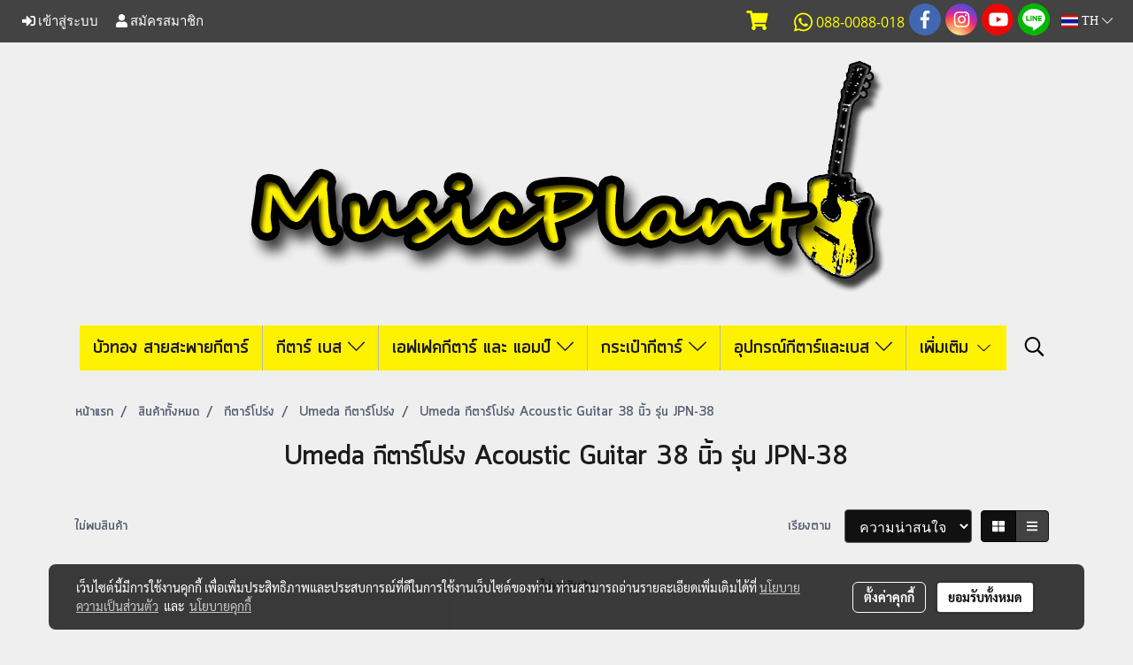

--- FILE ---
content_type: text/html; charset=utf-8
request_url: https://www.google.com/maps/d/embed?mid=1ZLQXWyvT8oWKLpbWXWXV-7I4eyWl-QtE
body_size: 4389
content:
<!DOCTYPE html><html itemscope itemtype="http://schema.org/WebSite"><head><script nonce="-_MfMMwXbzwe48bn2nNZVA">window['ppConfig'] = {productName: '06194a8f37177242d55a18e38c5a91c6', deleteIsEnforced:  false , sealIsEnforced:  false , heartbeatRate:  0.5 , periodicReportingRateMillis:  60000.0 , disableAllReporting:  false };(function(){'use strict';function k(a){var b=0;return function(){return b<a.length?{done:!1,value:a[b++]}:{done:!0}}}function l(a){var b=typeof Symbol!="undefined"&&Symbol.iterator&&a[Symbol.iterator];if(b)return b.call(a);if(typeof a.length=="number")return{next:k(a)};throw Error(String(a)+" is not an iterable or ArrayLike");}var m=typeof Object.defineProperties=="function"?Object.defineProperty:function(a,b,c){if(a==Array.prototype||a==Object.prototype)return a;a[b]=c.value;return a};
function n(a){a=["object"==typeof globalThis&&globalThis,a,"object"==typeof window&&window,"object"==typeof self&&self,"object"==typeof global&&global];for(var b=0;b<a.length;++b){var c=a[b];if(c&&c.Math==Math)return c}throw Error("Cannot find global object");}var p=n(this);function q(a,b){if(b)a:{var c=p;a=a.split(".");for(var d=0;d<a.length-1;d++){var e=a[d];if(!(e in c))break a;c=c[e]}a=a[a.length-1];d=c[a];b=b(d);b!=d&&b!=null&&m(c,a,{configurable:!0,writable:!0,value:b})}}
q("Object.is",function(a){return a?a:function(b,c){return b===c?b!==0||1/b===1/c:b!==b&&c!==c}});q("Array.prototype.includes",function(a){return a?a:function(b,c){var d=this;d instanceof String&&(d=String(d));var e=d.length;c=c||0;for(c<0&&(c=Math.max(c+e,0));c<e;c++){var f=d[c];if(f===b||Object.is(f,b))return!0}return!1}});
q("String.prototype.includes",function(a){return a?a:function(b,c){if(this==null)throw new TypeError("The 'this' value for String.prototype.includes must not be null or undefined");if(b instanceof RegExp)throw new TypeError("First argument to String.prototype.includes must not be a regular expression");return this.indexOf(b,c||0)!==-1}});function r(a,b,c){a("https://csp.withgoogle.com/csp/proto/"+encodeURIComponent(b),JSON.stringify(c))}function t(){var a;if((a=window.ppConfig)==null?0:a.disableAllReporting)return function(){};var b,c,d,e;return(e=(b=window)==null?void 0:(c=b.navigator)==null?void 0:(d=c.sendBeacon)==null?void 0:d.bind(navigator))!=null?e:u}function u(a,b){var c=new XMLHttpRequest;c.open("POST",a);c.send(b)}
function v(){var a=(w=Object.prototype)==null?void 0:w.__lookupGetter__("__proto__"),b=x,c=y;return function(){var d=a.call(this),e,f,g,h;r(c,b,{type:"ACCESS_GET",origin:(f=window.location.origin)!=null?f:"unknown",report:{className:(g=d==null?void 0:(e=d.constructor)==null?void 0:e.name)!=null?g:"unknown",stackTrace:(h=Error().stack)!=null?h:"unknown"}});return d}}
function z(){var a=(A=Object.prototype)==null?void 0:A.__lookupSetter__("__proto__"),b=x,c=y;return function(d){d=a.call(this,d);var e,f,g,h;r(c,b,{type:"ACCESS_SET",origin:(f=window.location.origin)!=null?f:"unknown",report:{className:(g=d==null?void 0:(e=d.constructor)==null?void 0:e.name)!=null?g:"unknown",stackTrace:(h=Error().stack)!=null?h:"unknown"}});return d}}function B(a,b){C(a.productName,b);setInterval(function(){C(a.productName,b)},a.periodicReportingRateMillis)}
var D="constructor __defineGetter__ __defineSetter__ hasOwnProperty __lookupGetter__ __lookupSetter__ isPrototypeOf propertyIsEnumerable toString valueOf __proto__ toLocaleString x_ngfn_x".split(" "),E=D.concat,F=navigator.userAgent.match(/Firefox\/([0-9]+)\./),G=(!F||F.length<2?0:Number(F[1])<75)?["toSource"]:[],H;if(G instanceof Array)H=G;else{for(var I=l(G),J,K=[];!(J=I.next()).done;)K.push(J.value);H=K}var L=E.call(D,H),M=[];
function C(a,b){for(var c=[],d=l(Object.getOwnPropertyNames(Object.prototype)),e=d.next();!e.done;e=d.next())e=e.value,L.includes(e)||M.includes(e)||c.push(e);e=Object.prototype;d=[];for(var f=0;f<c.length;f++){var g=c[f];d[f]={name:g,descriptor:Object.getOwnPropertyDescriptor(Object.prototype,g),type:typeof e[g]}}if(d.length!==0){c=l(d);for(e=c.next();!e.done;e=c.next())M.push(e.value.name);var h;r(b,a,{type:"SEAL",origin:(h=window.location.origin)!=null?h:"unknown",report:{blockers:d}})}};var N=Math.random(),O=t(),P=window.ppConfig;P&&(P.disableAllReporting||P.deleteIsEnforced&&P.sealIsEnforced||N<P.heartbeatRate&&r(O,P.productName,{origin:window.location.origin,type:"HEARTBEAT"}));var y=t(),Q=window.ppConfig;if(Q)if(Q.deleteIsEnforced)delete Object.prototype.__proto__;else if(!Q.disableAllReporting){var x=Q.productName;try{var w,A;Object.defineProperty(Object.prototype,"__proto__",{enumerable:!1,get:v(),set:z()})}catch(a){}}
(function(){var a=t(),b=window.ppConfig;b&&(b.sealIsEnforced?Object.seal(Object.prototype):b.disableAllReporting||(document.readyState!=="loading"?B(b,a):document.addEventListener("DOMContentLoaded",function(){B(b,a)})))})();}).call(this);
</script><title itemprop="name">Music Plant มิวสิคแพลนท์ - Google My Maps</title><meta name="robots" content="noindex,nofollow"/><meta http-equiv="X-UA-Compatible" content="IE=edge,chrome=1"><meta name="viewport" content="initial-scale=1.0,minimum-scale=1.0,maximum-scale=1.0,user-scalable=0,width=device-width"/><meta name="description" itemprop="description" content="ร้านเครื่องดนตรี Music Plant"/><meta itemprop="url" content="https://www.google.com/maps/d/viewer?mid=1ZLQXWyvT8oWKLpbWXWXV-7I4eyWl-QtE"/><meta itemprop="image" content="https://www.google.com/maps/d/thumbnail?mid=1ZLQXWyvT8oWKLpbWXWXV-7I4eyWl-QtE"/><meta property="og:type" content="website"/><meta property="og:title" content="Music Plant มิวสิคแพลนท์ - Google My Maps"/><meta property="og:description" content="ร้านเครื่องดนตรี Music Plant"/><meta property="og:url" content="https://www.google.com/maps/d/viewer?mid=1ZLQXWyvT8oWKLpbWXWXV-7I4eyWl-QtE"/><meta property="og:image" content="https://www.google.com/maps/d/thumbnail?mid=1ZLQXWyvT8oWKLpbWXWXV-7I4eyWl-QtE"/><meta property="og:site_name" content="Google My Maps"/><meta name="twitter:card" content="summary_large_image"/><meta name="twitter:title" content="Music Plant มิวสิคแพลนท์ - Google My Maps"/><meta name="twitter:description" content="ร้านเครื่องดนตรี Music Plant"/><meta name="twitter:image:src" content="https://www.google.com/maps/d/thumbnail?mid=1ZLQXWyvT8oWKLpbWXWXV-7I4eyWl-QtE"/><link rel="stylesheet" id="gmeviewer-styles" href="https://www.gstatic.com/mapspro/_/ss/k=mapspro.gmeviewer.ZPef100W6CI.L.W.O/am=AAAE/d=0/rs=ABjfnFU-qGe8BTkBR_LzMLwzNczeEtSkkw" nonce="4bRuaNe0lqNpuo8G2It6JQ"><link rel="stylesheet" href="https://fonts.googleapis.com/css?family=Roboto:300,400,500,700" nonce="4bRuaNe0lqNpuo8G2It6JQ"><link rel="shortcut icon" href="//www.gstatic.com/mapspro/images/favicon-001.ico"><link rel="canonical" href="https://www.google.com/mymaps/viewer?mid=1ZLQXWyvT8oWKLpbWXWXV-7I4eyWl-QtE&amp;hl=en_US"></head><body jscontroller="O1VPAb" jsaction="click:cOuCgd;"><div class="c4YZDc HzV7m-b7CEbf SfQLQb-dIxMhd-bN97Pc-b3rLgd"><div class="jQhVs-haAclf"><div class="jQhVs-uMX1Ee-My5Dr-purZT-uDEFge"><div class="jQhVs-uMX1Ee-My5Dr-purZT-uDEFge-bN97Pc"><div class="jQhVs-uMX1Ee-My5Dr-purZT-uDEFge-Bz112c"></div><div class="jQhVs-uMX1Ee-My5Dr-purZT-uDEFge-fmcmS-haAclf"><div class="jQhVs-uMX1Ee-My5Dr-purZT-uDEFge-fmcmS">Open full screen to view more</div></div></div></div></div><div class="i4ewOd-haAclf"><div class="i4ewOd-UzWXSb" id="map-canvas"></div></div><div class="X3SwIb-haAclf NBDE7b-oxvKad"><div class="X3SwIb-i8xkGf"></div></div><div class="Te60Vd-ZMv3u dIxMhd-bN97Pc-b3rLgd"><div class="dIxMhd-bN97Pc-Tswv1b-Bz112c"></div><div class="dIxMhd-bN97Pc-b3rLgd-fmcmS">This map was created by a user. <a href="//support.google.com/mymaps/answer/3024454?hl=en&amp;amp;ref_topic=3188329" target="_blank">Learn how to create your own.</a></div><div class="dIxMhd-bN97Pc-b3rLgd-TvD9Pc" title="Close"></div></div><script nonce="-_MfMMwXbzwe48bn2nNZVA">
  function _DumpException(e) {
    if (window.console) {
      window.console.error(e.stack);
    }
  }
  var _pageData = "[[1,null,null,null,null,null,null,null,null,null,\"at\",\"\",\"\",1769091998455,\"\",\"en_US\",false,[],\"https://www.google.com/maps/d/viewer?mid\\u003d1ZLQXWyvT8oWKLpbWXWXV-7I4eyWl-QtE\",\"https://www.google.com/maps/d/embed?mid\\u003d1ZLQXWyvT8oWKLpbWXWXV-7I4eyWl-QtE\\u0026ehbc\\u003d2E312F\",\"https://www.google.com/maps/d/edit?mid\\u003d1ZLQXWyvT8oWKLpbWXWXV-7I4eyWl-QtE\",\"https://www.google.com/maps/d/thumbnail?mid\\u003d1ZLQXWyvT8oWKLpbWXWXV-7I4eyWl-QtE\",null,null,true,\"https://www.google.com/maps/d/print?mid\\u003d1ZLQXWyvT8oWKLpbWXWXV-7I4eyWl-QtE\",\"https://www.google.com/maps/d/pdf?mid\\u003d1ZLQXWyvT8oWKLpbWXWXV-7I4eyWl-QtE\",\"https://www.google.com/maps/d/viewer?mid\\u003d1ZLQXWyvT8oWKLpbWXWXV-7I4eyWl-QtE\",null,false,\"/maps/d\",\"maps/sharing\",\"//www.google.com/intl/en_US/help/terms_maps.html\",true,\"https://docs.google.com/picker\",null,false,null,[[[\"//www.gstatic.com/mapspro/images/google-my-maps-logo-regular-001.png\",143,25],[\"//www.gstatic.com/mapspro/images/google-my-maps-logo-regular-2x-001.png\",286,50]],[[\"//www.gstatic.com/mapspro/images/google-my-maps-logo-small-001.png\",113,20],[\"//www.gstatic.com/mapspro/images/google-my-maps-logo-small-2x-001.png\",226,40]]],1,\"https://www.gstatic.com/mapspro/_/js/k\\u003dmapspro.gmeviewer.en_US.knJKv4m5-eY.O/am\\u003dAAAE/d\\u003d0/rs\\u003dABjfnFWJ7eYXBrZ1WlLyBY6MwF9-imcrgg/m\\u003dgmeviewer_base\",null,null,true,null,\"US\",null,null,null,null,null,null,true],[\"mf.map\",\"1ZLQXWyvT8oWKLpbWXWXV-7I4eyWl-QtE\",\"Music Plant มิวสิคแพลนท์\",null,[100.4201716,13.918694,100.6140926,13.7117918],[100.4201716,13.918694,100.6140926,13.7117918],[[null,\"o9EZCnDbDow\",\"Music Plant สาขา ราชพฤกษ์\",\"\",[[[\"https://mt.googleapis.com/vt/icon/name\\u003dicons/onion/SHARED-mymaps-container-bg_4x.png,icons/onion/SHARED-mymaps-container_4x.png,icons/onion/1801-guitar_4x.png\\u0026highlight\\u003dff000000,A52714\\u0026scale\\u003d2.0\"],null,1,1,[[null,[13.8011193,100.4496859]],\"0\",null,\"o9EZCnDbDow\",[13.8011193,100.4496859],[0,0],\"363DD3B48FB690AB\"],[[\"Music Plant สาขา ราชพฤกษ์\"]]]],null,null,true,null,null,null,null,[[\"o9EZCnDbDow\",1,null,null,null,\"https://www.google.com/maps/d/kml?mid\\u003d1ZLQXWyvT8oWKLpbWXWXV-7I4eyWl-QtE\\u0026resourcekey\\u0026lid\\u003do9EZCnDbDow\",null,null,null,null,null,2,null,[[[\"363DD3B48FB690AB\",[[[13.8011193,100.4496859]]],null,null,0,[[\"ชื่อ\",[\"Music Plant สาขา ราชพฤกษ์\"],1],[\"คำอธิบาย\",[\"17/17 หมู่ 4 มหาสวัสดิ์ บางกรวย นนทบุรี 11130\"],1]],null,0]],[[[\"https://mt.googleapis.com/vt/icon/name\\u003dicons/onion/SHARED-mymaps-container-bg_4x.png,icons/onion/SHARED-mymaps-container_4x.png,icons/onion/1801-guitar_4x.png\\u0026highlight\\u003dff000000,A52714\\u0026scale\\u003d2.0\"],[[\"A52714\",1],1200],[[\"A52714\",0.30196078431372547],[\"A52714\",1],1200]]]]]],null,null,null,null,null,1],[null,\"ZtnrSqegR7Y\",\"Music Plant สาขา บางบัวทอง\",\"\",[[[\"https://mt.googleapis.com/vt/icon/name\\u003dicons/onion/SHARED-mymaps-container-bg_4x.png,icons/onion/SHARED-mymaps-container_4x.png,icons/onion/1801-guitar_4x.png\\u0026highlight\\u003dff000000,A52714\\u0026scale\\u003d2.0\"],null,1,1,[[null,[13.918694,100.4201716]],\"0\",null,\"ZtnrSqegR7Y\",[13.918694,100.4201716],[0,0],\"363DDA55F6DFD258\"],[[\"Music Plant สาขา บางบัวทอง\"]]]],null,null,true,null,null,null,null,[[\"ZtnrSqegR7Y\",1,null,null,null,\"https://www.google.com/maps/d/kml?mid\\u003d1ZLQXWyvT8oWKLpbWXWXV-7I4eyWl-QtE\\u0026resourcekey\\u0026lid\\u003dZtnrSqegR7Y\",null,null,null,null,null,2,null,[[[\"363DDA55F6DFD258\",[[[13.918694,100.4201716]]],null,null,0,[[\"ชื่อ\",[\"Music Plant สาขา บางบัวทอง\"],1],[\"คำอธิบาย\",[\"324/9 ถนน บางกรวย-ไทรน้อย โสนน้อย บางบัวทอง นนทบุรี 11110 โทร 094-6866861\"],1]],null,1]],[[[\"https://mt.googleapis.com/vt/icon/name\\u003dicons/onion/SHARED-mymaps-container-bg_4x.png,icons/onion/SHARED-mymaps-container_4x.png,icons/onion/1801-guitar_4x.png\\u0026highlight\\u003dff000000,A52714\\u0026scale\\u003d2.0\"],[[\"A52714\",1],1200],[[\"A52714\",0.30196078431372547],[\"A52714\",1],1200]]]]]],null,null,null,null,null,1],[null,\"3o3SkAd1pvw\",\"Music Plant สาขา Seacon Bangkae\",\"\",[[[\"https://mt.googleapis.com/vt/icon/name\\u003dicons/onion/SHARED-mymaps-container-bg_4x.png,icons/onion/SHARED-mymaps-container_4x.png,icons/onion/1801-guitar_4x.png\\u0026highlight\\u003dff000000,A52714\\u0026scale\\u003d2.0\"],null,1,1,[[null,[13.7117918,100.433551]],\"0\",null,\"3o3SkAd1pvw\",[13.7117918,100.433551],[0,0],\"3697485673D47345\"],[[\"Music Plant สาขา Seacon Bangkae\"]]]],null,null,true,null,null,null,null,[[\"3o3SkAd1pvw\",1,null,null,null,\"https://www.google.com/maps/d/kml?mid\\u003d1ZLQXWyvT8oWKLpbWXWXV-7I4eyWl-QtE\\u0026resourcekey\\u0026lid\\u003d3o3SkAd1pvw\",null,null,null,null,null,2,null,[[[\"3697485673D47345\",[[[13.7117918,100.433551]]],null,null,0,[[\"ชื่อ\",[\"Music Plant สาขา Seacon Bangkae\"],1],[\"คำอธิบาย\",[\"ชั้น 3 ซีคอน บางแค\"],1]],null,2]],[[[\"https://mt.googleapis.com/vt/icon/name\\u003dicons/onion/SHARED-mymaps-container-bg_4x.png,icons/onion/SHARED-mymaps-container_4x.png,icons/onion/1801-guitar_4x.png\\u0026highlight\\u003dff000000,A52714\\u0026scale\\u003d2.0\"],[[\"A52714\",1],1200],[[\"A52714\",0.30196078431372547],[\"A52714\",1],1200]]]]]],null,null,null,null,null,1],[null,\"Se7dShL8EOE\",\"Music Plant สาขา Central Eastville\",\"\",[[[\"https://mt.googleapis.com/vt/icon/name\\u003dicons/onion/SHARED-mymaps-container-bg_4x.png,icons/onion/SHARED-mymaps-container_4x.png,icons/onion/1801-guitar_4x.png\\u0026highlight\\u003dff000000,A52714\\u0026scale\\u003d2.0\"],null,1,1,[[null,[13.8039604,100.6140926]],\"0\",null,\"Se7dShL8EOE\",[13.8039604,100.6140926],[0,0],\"38C29580A0954F47\"],[[\"Music Plant สาขา Central EastVille\"]]]],null,null,true,null,null,null,null,[[\"Se7dShL8EOE\",1,null,null,null,\"https://www.google.com/maps/d/kml?mid\\u003d1ZLQXWyvT8oWKLpbWXWXV-7I4eyWl-QtE\\u0026resourcekey\\u0026lid\\u003dSe7dShL8EOE\",null,null,null,null,null,2,null,[[[\"38C29580A0954F47\",[[[13.8039604,100.6140926]]],null,null,0,[[\"ชื่อ\",[\"Music Plant สาขา Central EastVille\"],1],[\"คำอธิบาย\",[\"Music Plant สาขา Central EastVille                      ชั้น 2 Central EastVille\"],1]],null,3]],[[[\"https://mt.googleapis.com/vt/icon/name\\u003dicons/onion/SHARED-mymaps-container-bg_4x.png,icons/onion/SHARED-mymaps-container_4x.png,icons/onion/1801-guitar_4x.png\\u0026highlight\\u003dff000000,A52714\\u0026scale\\u003d2.0\"],[[\"A52714\",1],1200],[[\"A52714\",0.30196078431372547],[\"A52714\",1],1200]]]]]],null,null,null,null,null,1]],[2],null,null,\"mapspro_in_drive\",\"1ZLQXWyvT8oWKLpbWXWXV-7I4eyWl-QtE\",\"https://drive.google.com/abuse?id\\u003d1ZLQXWyvT8oWKLpbWXWXV-7I4eyWl-QtE\",true,false,false,\"ร้านเครื่องดนตรี Music Plant\",2,false,\"https://www.google.com/maps/d/kml?mid\\u003d1ZLQXWyvT8oWKLpbWXWXV-7I4eyWl-QtE\\u0026resourcekey\",5262279,true,false,\"ร้านเครื่องดนตรี Music Plant\",true,\"\",true,null,[null,null,[1641811277,563808000],[1641811538,69000000]],false,\"https://support.google.com/legal/troubleshooter/1114905#ts\\u003d9723198%2C1115689\"]]";</script><script type="text/javascript" src="//maps.googleapis.com/maps/api/js?v=3.61&client=google-maps-pro&language=en_US&region=US&libraries=places,visualization,geometry,search" nonce="-_MfMMwXbzwe48bn2nNZVA"></script><script id="base-js" src="https://www.gstatic.com/mapspro/_/js/k=mapspro.gmeviewer.en_US.knJKv4m5-eY.O/am=AAAE/d=0/rs=ABjfnFWJ7eYXBrZ1WlLyBY6MwF9-imcrgg/m=gmeviewer_base" nonce="-_MfMMwXbzwe48bn2nNZVA"></script><script nonce="-_MfMMwXbzwe48bn2nNZVA">_startApp();</script></div></body></html>

--- FILE ---
content_type: text/html; charset=utf-8
request_url: https://www.google.com/recaptcha/api2/aframe
body_size: 121
content:
<!DOCTYPE HTML><html><head><meta http-equiv="content-type" content="text/html; charset=UTF-8"></head><body><script nonce="woi1BIEPXf5XD9s6ecB2VA">/** Anti-fraud and anti-abuse applications only. See google.com/recaptcha */ try{var clients={'sodar':'https://pagead2.googlesyndication.com/pagead/sodar?'};window.addEventListener("message",function(a){try{if(a.source===window.parent){var b=JSON.parse(a.data);var c=clients[b['id']];if(c){var d=document.createElement('img');d.src=c+b['params']+'&rc='+(localStorage.getItem("rc::a")?sessionStorage.getItem("rc::b"):"");window.document.body.appendChild(d);sessionStorage.setItem("rc::e",parseInt(sessionStorage.getItem("rc::e")||0)+1);localStorage.setItem("rc::h",'1769092004816');}}}catch(b){}});window.parent.postMessage("_grecaptcha_ready", "*");}catch(b){}</script></body></html>